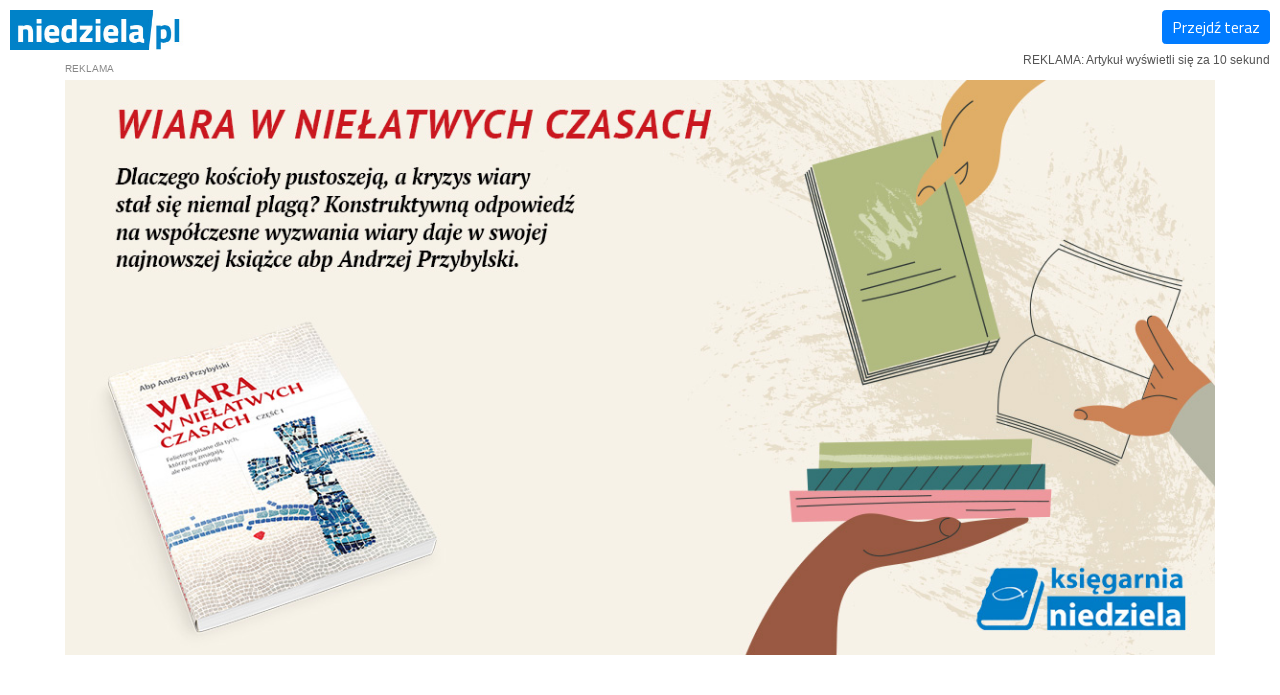

--- FILE ---
content_type: text/html; charset=utf-8
request_url: https://www.google.com/recaptcha/api2/aframe
body_size: 269
content:
<!DOCTYPE HTML><html><head><meta http-equiv="content-type" content="text/html; charset=UTF-8"></head><body><script nonce="xsAgzxXg3yBEOUFwz98LWg">/** Anti-fraud and anti-abuse applications only. See google.com/recaptcha */ try{var clients={'sodar':'https://pagead2.googlesyndication.com/pagead/sodar?'};window.addEventListener("message",function(a){try{if(a.source===window.parent){var b=JSON.parse(a.data);var c=clients[b['id']];if(c){var d=document.createElement('img');d.src=c+b['params']+'&rc='+(localStorage.getItem("rc::a")?sessionStorage.getItem("rc::b"):"");window.document.body.appendChild(d);sessionStorage.setItem("rc::e",parseInt(sessionStorage.getItem("rc::e")||0)+1);localStorage.setItem("rc::h",'1762308284039');}}}catch(b){}});window.parent.postMessage("_grecaptcha_ready", "*");}catch(b){}</script></body></html>